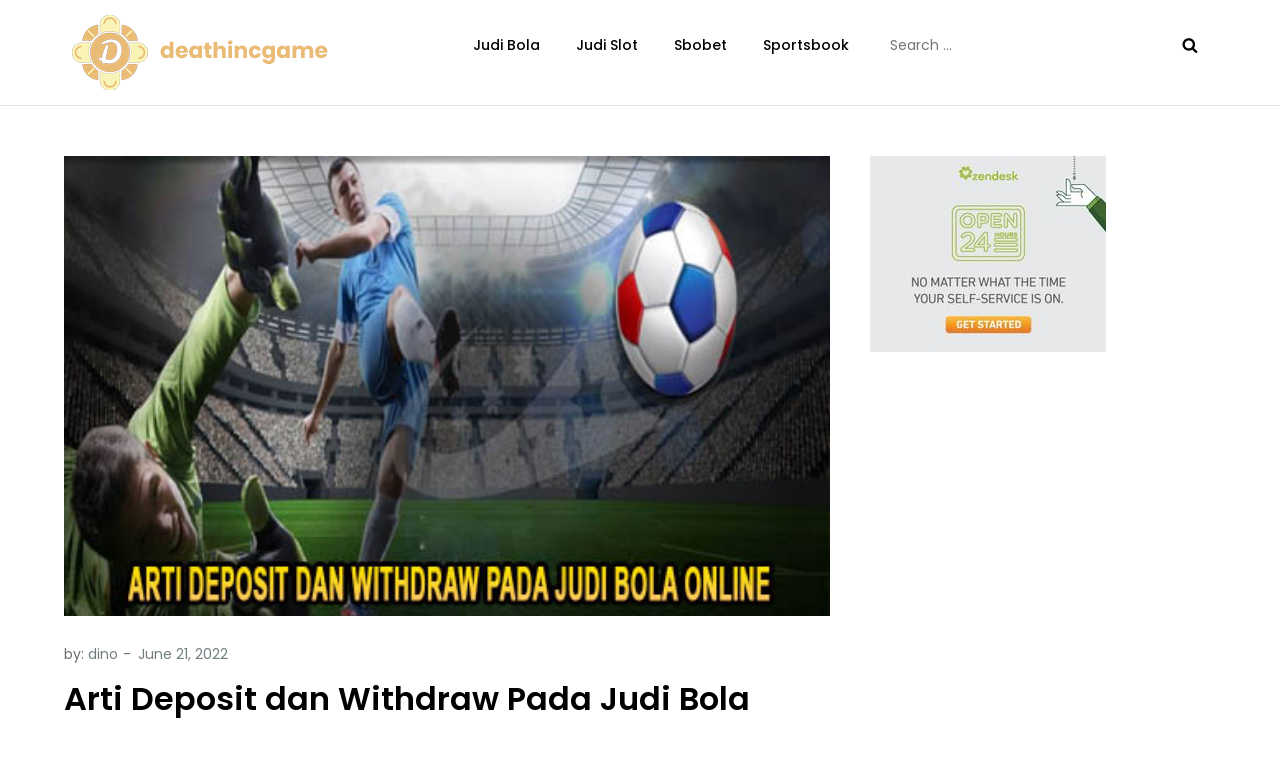

--- FILE ---
content_type: text/css
request_url: https://deathincgame.com/wp-content/cache/wpfc-minified/1o0lvgr9/e3wzn.css
body_size: 7349
content:
[class^="wp-block-"]:not(.wp-block-gallery) figcaption {
font-style: italic;
margin-bottom: 1.5em;
text-align: left;
}
.rtl [class^="wp-block-"]:not(.wp-block-gallery) figcaption {
text-align: right;
}  p.has-drop-cap:not(:focus)::first-letter {
font-size: 5em;
margin-top: 0.075em;
} .wp-block-image {
margin-bottom: 1.5em;
}
.wp-block-image figure {
margin-bottom: 0;
margin-top: 0;
}
.wp-block-image figure.alignleft {
margin-right: 1.5em;
}
.wp-block-image figure.alignright {
margin-left: 1.5em;
} .wp-block-gallery {
margin-bottom: 1.5em;
}
.wp-block-gallery figcaption {
font-style: italic;
}
.wp-block-gallery.aligncenter {
display: flex;
margin: 0 -8px;
} .wp-block-quote.alignleft p:last-of-type,
.wp-block-quote.alignright p:last-of-type {
margin-bottom: 0;
}
.wp-block-quote cite {
color: inherit;
font-size: inherit;
}
.wp-block-quote,
.wp-block-quote:not(.is-large):not(.is-style-large),
.wp-block-pullquote {
border-left: 4px solid #aaa;
padding: 1em;
}
.wp-block-quote.is-large {
padding: 1em 2em;
} .wp-block-audio audio {
display: block;
width: 100%;
} .wp-block-cover-image.alignright,
.wp-block-cover.alignright,
.wp-block-cover-image.alignleft,
.wp-block-cover.alignleft,
.wp-block-cover-image.aligncenter,
.wp-block-cover.aligncenter {
display: flex;
}
.no-sidebar .wp-block-cover.alignfull,
.no-sidebar .wp-block-image.alignfull,
.no-sidebar .wp-block-gallery.alignfull,
.no-sidebar .wp-block-pullquote.alignfull,
.no-sidebar .wp-block-table.alignfull,
.no-sidebar .wp-block-audio.alignfull,
.no-sidebar .wp-block-categories.alignfull {    
width: 100vw;
max-width : 100vw;
margin-left  : calc( -100vw / 2 + 100% / 2 );
margin-right : calc( -100vw / 2 + 100% / 2 );
}
.no-sidebar .wp-block-embed.is-type-video.alignfull iframe {    
width: 100vw !important;
max-width : 100vw;
margin-left  : calc( -100vw / 2 + 100% / 2 ) !important;
margin-right : calc( -100vw / 2 + 100% / 2 ) !important;
}
.no-sidebar .wp-block-image.alignfull figcaption,
.no-sidebar .wp-block-audio.alignfull figcaption {
text-align: center;
max-width: 1200px;
width: 90%;
padding: 0 15px;
margin: 5px auto 0;
}
.no-sidebar .wp-block-table.alignfull {
display: table;
}
.no-sidebar .wp-block-audio.alignfull {
padding: 0 20px;
}
.no-sidebar .wp-block-categories.alignfull {
padding: 0 50px;
}
.no-sidebar .wp-block-gallery.alignfull {
padding: 0 25px;
} .wp-block-file .wp-block-file__button {
background-color: #222;
-webkit-border-radius: 2px;
border-radius: 2px;
-webkit-box-shadow: none;
box-shadow: none;
color: #fff;
display: inline-block;
font-size: 14px;
font-size: 0.875rem;
font-weight: 800;
margin-top: 2em;
padding: 0.7em 2em;
-webkit-transition: background-color 0.2s ease-in-out;
transition: background-color 0.2s ease-in-out;
white-space: nowrap;
}
.wp-block-file .wp-block-file__button:hover,
.wp-block-file .wp-block-file__button:focus {
background-color: #767676;
-webkit-box-shadow: none;
box-shadow: none;
} .wp-block-separator {
border-color: #eee;
border: 0;
}  .wp-block-code {
background: transparent;
border: 0;
padding: 0;
} .wp-block-pullquote {
border: 0;
border-top: 4px solid #aaa;
border-bottom: 4px solid #aaa;
padding: 1em;
}
.wp-block-pullquote__citation,
.wp-block-pullquote cite {
font-size: inherit;
text-transform: none;
} .wp-block-table thead th {
border-bottom: 2px solid #bbb;
padding-bottom: 0.5em;
}
.wp-block-table tr {
border-bottom: 1px solid #eee;
}
.wp-block-table th,
.wp-block-table td {
border-color: #ccc;
padding: 15px 25px;
}
.rtl .wp-block-table th,
.rtl .wp-block-table td {
text-align: right;
}  .wp-block-button__link {
padding: 16px 40px;
font-weight: bold;
-webkit-transition: all 0.3s ease-in-out;
-moz-transition: all 0.3s ease-in-out;
-ms-transition: all 0.3s ease-in-out;
-o-transition: all 0.3s ease-in-out;
transition: all 0.3s ease-in-out;
}
.wp-block-button .wp-block-button__link:hover,
.wp-block-button .wp-block-button__link:focus {
background-color: #26cdff;
color: #fff;
-webkit-box-shadow: none;
box-shadow: none;
} .wp-block-separator:not(.is-style-wide):not(.is-style-dots) {
max-width: 100px;
} .wp-block-media-text {
margin-bottom: 1.5em;
}
.wp-block-media-text *:last-child {
margin-bottom: 0;
}  .wp-block-archives.aligncenter,
.wp-block-categories.aligncenter,
.wp-block-latest-posts.aligncenter,
.wp-block-categories.aligncenter ul {
list-style-position: inside;
text-align: center;
} .blog:not(.has-sidebar) #primary .wp-block-latest-comments article,
.archive:not(.page-one-column):not(.has-sidebar) #primary .wp-block-latest-comments article,
.search:not(.has-sidebar) #primary .wp-block-latest-comments article {
float: none;
width: 100%;
}
.wp-block-latest-comments .avatar,
.wp-block-latest-comments__comment-avatar {
border-radius: 0;
}
.wp-block-latest-comments a {
-webkit-box-shadow: inset 0 -1px 0 rgba(255, 255, 255, 1);
box-shadow: inset 0 -1px 0 rgba(255, 255, 255, 1);
}
.wp-block-latest-comments__comment-meta {
font-size: 16px;
font-size: 1rem;
margin-bottom: 0.4em;
}
.wp-block-latest-comments__comment-author,
.wp-block-latest-comments__comment-link {
font-weight: 700;
text-decoration: none;
}
.wp-block-latest-comments__comment-date {
color: #767676;
font-size: 10px;
font-size: 0.625rem;
font-weight: 800;
letter-spacing: 0.1818em;
margin-top: 0.4em;
text-transform: uppercase;
}
.editor-block-list__block .wp-block-latest-comments__comment-excerpt p {
font-size: 14px;
font-size: 0.875rem;
}  .has-blue-background-color {
background-color: #2c7dfa;
}
.has-green-background-color {
background-color: #07d79c;
}
.has-orange-background-color {
background-color: #ff8737;
}
.has-black-background-color {
background-color: #2f3633;
}
.has-grey-background-color {
background-color: #82868b;
} .has-blue-color {
color: #2c7dfa;
}
.has-green-color {
color: #07d79c;
}
.has-orange-color {
color: #ff8737;
}
.has-black-color {
color: #2f3633;
}
.has-grey-color {
color: #82868b;
} .has-larger-font-size {
font-size: 36px;
font-size: 2.25rem;
}
.has-huge-font-size {
font-size: 48px;
font-size: 3rem;
}
.has-larger-font-size,
.has-huge-font-size {
line-height: 1.5;
}
@media screen and (max-width: 992px) {
.has-larger-font-size {
font-size: 30px;
font-size: 1.875rem;
}
.has-huge-font-size {
font-size: 38px;
font-size: 2.375rem;
}
}
@media screen and (max-width: 767px) {
.has-larger-font-size {
font-size: 24px;
font-size: 1.5rem;
}
.has-huge-font-size {
font-size: 28px;
font-size: 1.75rem;
}
}
@media screen and (max-width: 567px) {
.has-larger-font-size,
.has-huge-font-size {
font-size: 16px;
font-size: 1rem;
line-height: 28px;
}
} .wp-block {
max-width: 840px;
}html {
line-height: 1.15; -webkit-text-size-adjust: 100%; }  body {
margin: 0;
}
.boxed-layout,
.frame-layout {
background-color: #eee;
}
.boxed-layout #page,
.frame-layout #page {
width: 90%;
max-width: 1600px;
margin: 0 auto;
box-shadow: 0 0 15px rgba(0, 0, 0, 0.10);
background-color: #f4f4f4;
}
.frame-layout #page {
margin: 50px auto;
} h1.entry-title {
font-size: 2em;
margin: 0.67em 0;
}
h1 {
font-size: 38px;
}
h2 {
font-size: 34px;
}
h3 {
font-size: 28px;
}
h4 {
font-size: 24px;
}
h5 {
font-size: 22px;
}
h6 {
font-size: 16px;
}  hr {
box-sizing: content-box; height: 0; overflow: visible; } pre {
font-family: monospace, monospace; font-size: 1em; }  a {
background-color: transparent;
} abbr[title] {
border-bottom: none; text-decoration: underline; text-decoration: underline dotted; } b,
strong {
font-weight: bolder;
} code,
kbd,
samp {
font-family: monospace, monospace; font-size: 1em; } small {
font-size: 80%;
} sub,
sup {
font-size: 75%;
line-height: 0;
position: relative;
vertical-align: baseline;
}
sub {
bottom: -0.25em;
}
sup {
top: -0.5em;
}  img {
border-style: none;
}  button,
input,
optgroup,
select,
textarea {
font-family: inherit; font-size: 100%; line-height: 1.15; margin: 0; } button,
input { overflow: visible;
} button,
select { text-transform: none;
} button,
[type="button"],
[type="reset"],
[type="submit"] {
-webkit-appearance: button;
} button::-moz-focus-inner,
[type="button"]::-moz-focus-inner,
[type="reset"]::-moz-focus-inner,
[type="submit"]::-moz-focus-inner {
border-style: none;
padding: 0;
} button:-moz-focusring,
[type="button"]:-moz-focusring,
[type="reset"]:-moz-focusring,
[type="submit"]:-moz-focusring {
outline: 1px dotted ButtonText;
} fieldset {
padding: 0.35em 0.75em 0.625em;
} legend {
box-sizing: border-box; color: inherit; display: table; max-width: 100%; padding: 0; white-space: normal; } progress {
vertical-align: baseline;
} textarea {
overflow: auto;
} [type="checkbox"],
[type="radio"] {
box-sizing: border-box; padding: 0; } [type="number"]::-webkit-inner-spin-button,
[type="number"]::-webkit-outer-spin-button {
height: auto;
} [type="search"] {
-webkit-appearance: textfield; outline-offset: -2px; } [type="search"]::-webkit-search-decoration {
-webkit-appearance: none;
} ::-webkit-file-upload-button {
-webkit-appearance: button; font: inherit; }  details {
display: block;
} summary {
display: list-item;
}  template {
display: none;
} [hidden] {
display: none;
} body,
button,
input,
select,
optgroup,
textarea {
color: #6f6f6f;
font-size: 14px;
line-height: 26px;
}
h1, h2, h3, h4, h5, h6 {
margin: 0 0 16px;
line-height: 1.4;
clear: both;
color: #000;
font-weight: 400;
font-family: 'Poppins', sans-serif;
}
p {
margin: 0 0 1.5em;
}
p:last-child {
margin: 0;
}
dfn, cite, em, i {
font-style: italic;
}
blockquote {
margin: 0 1.5em;
padding: 15px;
}
address {
margin: 0 0 1.5em;
}
pre {
background: #eee;
font-family: "Courier 10 Pitch", Courier, monospace;
font-size: 15px;
font-size: 0.9375rem;
line-height: 1.6;
margin-bottom: 1.6em;
max-width: 100%;
overflow: auto;
padding: 1.6em;
}
code, kbd, tt, var {
font-family: Monaco, Consolas, "Andale Mono", "DejaVu Sans Mono", monospace;
font-size: 15px;
font-size: 0.9375rem;
}
abbr, acronym {
border-bottom: 1px dotted #666;
cursor: help;
}
mark, ins {
background: #fff9c0;
}
big {
font-size: 125%;
} html {
box-sizing: border-box;
}
*,
*:before,
*:after { box-sizing: inherit;
}
body {
background: #fff;
overflow-x: hidden;
font-family: 'Poppins', sans-serif;
}
hr {
background-color: #ccc;
border: 0;
height: 1px;
margin-bottom: 1.5em;
}
ul, ol {
margin: 0 0 1.5em 0;
padding-left: 1.5em;
}
ul {
list-style: disc;
}
ol {
list-style: decimal;
}
li > ul,
li > ol {
margin-bottom: 0;
margin-left: 1.5em;
}
dt {
font-weight: bold;
}
dd {
margin: 0 1.5em 1.5em;
}
img {
height: auto;
max-width: 100%;
display: inline-block;
vertical-align: middle;
}
figure {
margin: 1em 0; }
table {
margin: 0 0 1.5em;
width: 100%;
border-collapse: collapse;
}
table, td, th {  
border: 1px solid #ddd;
text-align: left;
}
th, td {
padding: 15px;
} button,
input[type="button"],
input[type="reset"],
input[type="submit"],
.btn,
.reply a {
position: relative;
background-color: transparent;
font-size: 12px;
line-height: 42px;
font-weight: 600;
color: #DDB892;
border: 1px solid #DDB892;
text-transform: uppercase;
letter-spacing: 0.10em;
display: inline-block;
vertical-align: middle;
padding: 11px 18px;
line-height: 1.3;
cursor: pointer;
border-radius: 0;
text-decoration: none;
-webkit-transition: all 0.3s cubic-bezier(0.4, 0, 1, 1);
-moz-transition: all 0.3s cubic-bezier(0.4, 0, 1, 1);
-ms-transition: all 0.3s cubic-bezier(0.4, 0, 1, 1);
-o-transition: all 0.3s cubic-bezier(0.4, 0, 1, 1);
transition: all 0.3s cubic-bezier(0.4, 0, 1, 1);
}
button:hover,
input[type="button"]:hover,
input[type="reset"]:hover,
input[type="submit"]:hover,
.btn:hover,
.btn:focus,
.reply a:hover,
.reply a:focus {
background-color: #DDB892;
color: #fff;
}
button:active, 
button:focus,
input[type="button"]:active,
input[type="button"]:focus,
input[type="reset"]:active,
input[type="reset"]:focus,
input[type="submit"]:active,
input[type="submit"]:focus {
background-color: #DDB892;
color: #fff;
outline: thin dotted;
}
input[type="text"],
input[type="email"],
input[type="url"],
input[type="password"],
input[type="search"],
input[type="number"],
input[type="tel"],
input[type="range"],
input[type="date"],
input[type="month"],
input[type="week"],
input[type="time"],
input[type="datetime"],
input[type="datetime-local"],
input[type="color"],
textarea {
color: #666;
background-color: #f7f7f7;
border: 1px solid #f7f7f7;
padding: 8px 12px;
border-radius: 0;
display: inline-block;
vertical-align: middle;
}
input[type="text"]:focus,
input[type="email"]:focus,
input[type="url"]:focus,
input[type="password"]:focus,
input[type="search"]:focus,
input[type="number"]:focus,
input[type="tel"]:focus,
input[type="range"]:focus,
input[type="date"]:focus,
input[type="month"]:focus,
input[type="week"]:focus,
input[type="time"]:focus,
input[type="datetime"]:focus,
input[type="datetime-local"]:focus,
input[type="color"]:focus,
textarea:focus {
color: #111;
outline: thin dotted;
border-color: #DDB892;
}
select {
border: 1px solid #ccc;
}
select:focus {
outline: thin dotted;
}
textarea {
width: 100%;
}  a {
color: #DDB892;
}
a:hover, 
a:focus, 
a:active {
color: #000;
}
a:focus {
outline: thin dotted;
}
a:hover, 
a:active {
outline: 0;
} #masthead a,
#footer-widgets ul li a,
#secondary ul li a {
text-decoration: none;
} #masthead {
background-color: #fff;
position: relative;
z-index: 10;
border-bottom: 1px solid rgb(0 0 0 / 10%);
}
.site-branding {
padding: 15px 0;
text-align: center;
}
.site-branding-logo img {
max-height: 125px;
width: auto;
}
.site-title {
font-size: 24px;
margin: 0 0 2px;
line-height: 1.2;
font-weight: 600;
font-family: 'Poppins', sans-serif;
}
.site-title a {
color: #000;
}
.site-title a:hover,
.site-title a:focus {
color: #DDB892; 
}
.site-description {
margin: 0;
color: #000;
font-size: 16px;
font-family: 'Poppins', sans-serif;
}
.navigation-menu .search-form {
position: absolute;
float: right;
top: 4px;
right: 0;
}
.navigation-menu .search-form input[type="search"] {
color: #000;
width: 100%;
border: none;
padding: 17px 55px 17px 10px;
background-color: transparent;
}
.navigation-menu .search-form .search-submit {
border: none;
position: absolute;
top: 0;
right: 0;
height: 60px;
}
.navigation-menu .search-form .search-submit svg {
fill: #000;
}
.navigation-menu .search-form .search-submit:hover svg,
.navigation-menu .search-form .search-submit:focus svg {
fill: #fff;
}
.navigation-menu {
display: block;
width: 100%;
position: relative;
}
.navigation-menu .container {
border-top: 4px double #000;
border-bottom: 4px double #000;
}
.navigation-menu ul {
display: none;
list-style: none;
margin: 0;
padding-left: 0;
}
ul.nav-menu {
border-top: 1px solid #eee;
clear: both;
}
.navigation-menu .nav-menu ul {
display: none;
}
.navigation-menu ul ul {
padding-left: 20px;
}
.navigation-menu li {
position: relative;
-webkit-transition: all 0.1s ease-in-out;
-moz-transition: all 0.1s ease-in-out;
-ms-transition: all 0.1s ease-in-out;
-o-transition: all 0.1s ease-in-out;
transition: all 0.1s ease-in-out;
}
.navigation-menu a {
font-size: 14px;
display: block;
padding: 10px 0;
color: #000;
border-bottom: 1px solid #eee;
font-weight: 500;
font-family: 'Poppins', sans-serif;
}
.navigation-menu .nav-menu > li:last-child > a {
border-bottom: none;
}
#site-navigation.navigation-menu .nav-menu > a {
text-transform: uppercase;
}
.navigation-menu li.current-menu-item > a,
.navigation-menu .nav-menu > li:hover > a,
.navigation-menu .nav-menu > li.focus > a,
.navigation-menu .nav-menu > li > a:hover,
.navigation-menu .nav-menu > li > a:focus {
color: #DDB892;
}
.navigation-menu li a svg {
display: none;
fill: #949393;
margin-left: 5px;
}
.navigation-menu a:hover,
.navigation-menu a:focus,
.navigation-menu li:hover > a {
color: #DDB892;
}
.navigation-menu .nav-menu > li > a:hover svg,
.navigation-menu .nav-menu > li > a:focus svg,
.navigation-menu .nav-menu > li:hover > a svg {
fill: #DDB892;
}
.menu-toggle,
.navigation-menu.toggled ul {
display: block;
}
.menu-toggle {
margin: 0 auto;
padding: 16px 15px;
line-height: 28px;
color: #000;
width: 100%;
font-size: 14px;
border: none;
float: left;
width: auto;
position: relative;
z-index: 1;
}
.menu-toggle svg {
fill: #000;
width: 20px;
height: 20px;
}
.menu-toggle:hover svg,
.menu-toggle:focus svg {
fill: #fff;
}
.menu-toggle .icon-close,
.menu-toggle.active .icon-bars {
display: none;
}
.menu-toggle.active .icon-close {
display: inline-block;
}
.primary-menu-label {
display: none;
}
.dropdown-toggle {
position: absolute;
top: 0;
right: 0;
width: 50px;
height: 48px;
padding: 0;
border-radius: 0;
background-color: transparent;
border: none;
}
.dropdown-toggle svg {
fill: #000;
}
svg {
width: 16px;
height: 16px;
display: inline-block;
vertical-align: middle;
}
.site-main .comment-navigation, 
.site-main .posts-navigation, 
.site-main .post-navigation {
margin: 1.5em 0;
background-color: #f7f7f7;
padding: 15px 25px;
}
.comment-navigation .nav-previous,
.posts-navigation .nav-previous,
.post-navigation .nav-previous {
float: left;
width: 50%;
}
.comment-navigation .nav-next,
.posts-navigation .nav-next,
.post-navigation .nav-next {
float: right;
text-align: right;
width: 50%;
}
.site-main .comment-navigation a, 
.site-main .posts-navigation a, 
.site-main .post-navigation a {
color: #000;
text-decoration: none;
}
.site-main .comment-navigation a:hover, 
.site-main .posts-navigation a:hover, 
.site-main .post-navigation a:hover,
.site-main .comment-navigation a:focus, 
.site-main .posts-navigation a:focus, 
.site-main .post-navigation a:focus {
color: #DDB892;
}
.nav-subtitle {
display: block;
}
.nav-previous .nav-title-icon-wrapper {
margin-right: 10px;
}
.nav-next .nav-title-icon-wrapper {
margin-left: 10px;
}
.navigation.pagination .page-numbers {
width: 40px;
height: 40px;
display: inline-block;
background-color: #fff;
border: 1px solid rgba(0, 0, 0, 0.10);
text-align: center;
line-height: 40px;
margin-right: 5px;
color: #000;
text-decoration: none;
}
.navigation.pagination .page-numbers.prev svg,
.navigation.pagination .page-numbers.next svg {
position: relative;
top: -2px;
}
.navigation.pagination .page-numbers.current,
.navigation.pagination .page-numbers:hover,
.navigation.pagination .page-numbers:focus {
background-color: #DDB892;
border-color: #DDB892;
color: #fff;
}
.navigation.pagination .page-numbers.prev:hover svg,
.navigation.pagination .page-numbers.next:hover svg,
.navigation.pagination .page-numbers.prev:focus svg,
.navigation.pagination .page-numbers.next:focus svg {
fill: #fff;
}
.post-navigation .nav-previous a:hover svg,
.post-navigation .nav-previous a:focus svg,
.post-navigation .nav-next a:hover svg,
.post-navigation .nav-next a:focus svg {
fill: #DDB892;
}
.navigation.pagination {
margin-top: 50px;
text-align: center;
}  .screen-reader-text {
border: 0;
clip: rect(1px, 1px, 1px, 1px);
clip-path: inset(50%);
height: 1px;
margin: -1px;
overflow: hidden;
padding: 0;
position: absolute !important;
width: 1px;
word-wrap: normal !important; }
.screen-reader-text:focus {
background-color: #f1f1f1;
border-radius: 3px;
box-shadow: 0 0 2px 2px rgba(0, 0, 0, 0.6);
clip: auto !important;
clip-path: none;
color: #21759b;
display: block;
font-size: 14px;
font-size: 0.875rem;
font-weight: bold;
height: auto;
left: 5px;
line-height: normal;
padding: 15px 23px 14px;
text-decoration: none;
top: 5px;
width: auto;
z-index: 100000; } #content[tabindex="-1"]:focus {
outline: 0;
} .alignleft {
display: inline;
float: left;
margin-right: 1.5em;
}
.alignright {
display: inline;
float: right;
margin-left: 1.5em;
}
.aligncenter {
clear: both;
display: block;
margin-left: auto;
margin-right: auto;
} .clear:before,
.clear:after,
.entry-content:before,
.entry-content:after,
.comment-content:before,
.comment-content:after,
.site-header:before,
.site-header:after,
.site-content:before,
.site-content:after,
.site-footer:before,
.site-footer:after,
.container:before,
.container:after,
.site-main .comment-navigation:before, 
.site-main .posts-navigation:before, 
.site-main .post-navigation:before,
.site-main .comment-navigation:after, 
.site-main .posts-navigation:after, 
.site-main .post-navigation:after,
.blog-archive:before,
.blog-archive:after {
content: "";
display: table;
table-layout: fixed;
}
.clear:after,
.entry-content:after,
.comment-content:after,
.site-header:after,
.site-content:after,
.site-footer:after,
.container:before,
.container:after,
.site-main .comment-navigation:before, 
.site-main .posts-navigation:before, 
.site-main .post-navigation:before,
.site-main .comment-navigation:after, 
.site-main .posts-navigation:after, 
.site-main .post-navigation:after,
.blog-archive:before,
.blog-archive:after {
clear: both;
} .widget {
position: relative;
margin: 0 0 1.5em; }
.widget:last-child {
margin-bottom: 0;
}
.widget select {
max-width: 100%;
width: 100%;
padding: 10px;
}
.widget_search form.search-form {
position: relative;
}
.widget_search input[type="search"] {
width: 100%;
}
.widget_search input[type="submit"] {
position: absolute;
top: 0;
right: 0;
margin: 0;
padding: 8px 15px;
background-color: #DDB892;
color: #fff;
line-height: 28px;
font-size: 12px;
}
.widget_search input[type="submit"]:hover,
.widget_search input[type="submit"]:focus {
border-color: #444;
background-color: #444;
color: #fff;
}
#secondary .widget_block > h1,
#secondary .widget_block > h2,
#secondary .widget_block > h3,
#secondary .widget_block > h4,
#secondary .widget_block > h5,
#secondary .widget_block > h6,
#secondary .wp-block-group__inner-container > h1,
#secondary .wp-block-group__inner-container > h2,
#secondary .wp-block-group__inner-container > h3,
#secondary .wp-block-group__inner-container > h4,
#secondary .wp-block-group__inner-container > h5,
#secondary .wp-block-group__inner-container > h6 {
background-color: #f7f7f7;
padding: 15px 20px;
margin: 0;
}
#secondary .wp-block-group__inner-container > h1,
#secondary .wp-block-group__inner-container > h2,
#secondary .wp-block-group__inner-container > h3,
#secondary .wp-block-group__inner-container > h4,
#secondary .wp-block-group__inner-container > h5,
#secondary .wp-block-group__inner-container > h6 {
margin-bottom: 20px;
}
.widget ul {
list-style: none;
padding: 0;
margin: 0;
}
.widget ul ul {
padding-left: 1em;
}
#secondary ul li,
#footer-widgets ul li {
border-bottom: 1px solid #e7e7e7;
display: block;
padding: 7px 0;
}
#secondary ul li:last-child,
#footer-widgets ul li:last-child {
border-bottom: none;
}
#secondary ul li a,
#footer-widgets ul li a {
display: inline-block;
text-transform: capitalize;
}
#footer-widgets ul li {
border-bottom-color: rgba(255, 255, 255, 0.15);
}
#secondary a {
color: #232323;
}
#secondary a:hover,
#secondary a:focus {
color: #DDB892;
}
.tagcloud a {
font-size: 16px !important;
color: #717e81 !important;
border: 1px solid rgba(0, 0, 0, 0.10);
padding: 5px 10px;
line-height: 1;
display: inline-block;
margin-right: 5px;
margin-bottom: 5px;
}
.tagcloud a:hover,
.tagcloud a:focus {
background-color: #DDB892;
border-color: #DDB892;
color: #fff !important;
}
.widget_recent_entries span {
display: block;
}
.wp-block-latest-comments__comment-author, 
.wp-block-latest-comments__comment-link {
font-weight: 400;
}
.comment-metadata a,
.fn a {
text-decoration: none;
}  .sticky {
display: block;
}
.updated:not(.published) {
display: none;
}
.page-content,
.entry-content,
.entry-summary {
margin: 0;
}
.page-links {
clear: both;
margin: 0 0 1.5em;
}
.error404 #primary,
.has-sidebar.error404 #primary {
width: 100%;
float: none;
padding: 0;
text-align: center;
}
.error-404.not-found .title {
font-size: 150px;
font-weight: bold;
line-height: 1;
color: #DDB892;
}
.error-404.not-found input.search-field {
min-width: 300px;
display: block;
margin: 0 auto 20px;
}
.has-sidebar.no-sidebar #primary {
width: 100%;
float: none;
padding-left: 0;
padding-right: 0;
}
.has-sidebar.no-sidebar #secondary {
display: none;
} .comment-content a {
word-wrap: break-word;
}
.bypostauthor {
display: block;
}
.comment-form input[type="text"],
.comment-form input[type="email"],
.comment-form input[type="url"] {
width: 100%;
}
.comment-form input[type="checkbox"] {
margin-right: 10px;
display: inline-block;
vertical-align: middle;
}
.comments-title,
.comment-reply-title {
font-size: 32px;
font-weight: 600;
margin-top: 15px;
display: inline-block;
width: 100%;
}
.comments-title {
margin-bottom: 25px;
}
.comment-author.vcard img {
width: 60px;
height: 60px;
margin-right: 15px;
float: left;
border-radius: 50%;
object-fit: cover;
}
#comments > ol.comment-list {
margin-left: 0;
padding-left: 0;
}
#comments ol.comment-list {
list-style: none;
}
#comments ol.comment-list article {
background-color: #fff;
padding: 20px;
margin-bottom: 20px;
}
.comment-content {
display: table-cell;
}
.reply {
margin: 10px 0 0;
text-align: right;    
}
.form-submit {
margin-bottom: 0;
}
.has-sidebar #primary {
margin-bottom: 50px;
}  .infinite-scroll .posts-navigation,
.infinite-scroll.neverending .site-footer { display: none;
} .infinity-end.neverending .site-footer {
display: block;
} .page-content .wp-smiley,
.entry-content .wp-smiley,
.comment-content .wp-smiley {
border: none;
margin-bottom: 0;
margin-top: 0;
padding: 0;
} embed,
iframe,
object {
max-width: 100%;
} .custom-logo-link {
display: inline-block;
} .wp-caption {
margin-bottom: 1.5em;
max-width: 100%;
}
.wp-caption img[class*="wp-image-"] {
display: block;
margin-left: auto;
margin-right: auto;
}
.wp-caption .wp-caption-text {
margin: 0.8075em 0;
}
.wp-caption-text {
text-align: center;
} .gallery {
margin: -5px;
}
.gallery-item {
display: inline-block;
text-align: center;
vertical-align: top;
width: 100%;
padding: 5px;
margin: 0;
}
.gallery-columns-2 .gallery-item {
max-width: 50%;
}
.gallery-columns-3 .gallery-item {
max-width: 33.33%;
}
.gallery-columns-4 .gallery-item {
max-width: 25%;
}
.gallery-columns-5 .gallery-item {
max-width: 20%;
}
.gallery-columns-6 .gallery-item {
max-width: 16.66%;
}
.gallery-columns-7 .gallery-item {
max-width: 14.28%;
}
.gallery-columns-8 .gallery-item {
max-width: 12.5%;
}
.gallery-columns-9 .gallery-item {
max-width: 11.11%;
}
.gallery-caption {
display: block;
}
.columns-1,
.columns-2,
.columns-3,
.columns-4,
.columns-5 {
margin: 0 -10px;
}
.columns-1 article,
.columns-2 article,
.columns-3 article,
.columns-4 article,
.columns-5 article {
padding: 0 15px;
margin-bottom: 30px;
} .container {
width: 90%;
max-width: 1200px;
margin: 0 auto;
}
#content-wrap {
padding: 50px 0;
} #wp-custom-header {
text-align: center;
}
.custom-header-media {
position: relative;
}
#wp-custom-header img {
width: 100%;
margin-top: 30px;
}
.home.has-header-video #wp-custom-header {
position: relative;
padding-bottom: 56.25%;
height: 0;
}
.home.has-header-video #wp-custom-header video,
.home.has-header-video #wp-custom-header iframe {
position: absolute;
top: 0;
left: 0;
width: 100%;
height: 100%;
}
#wp-custom-header-video-button {
position: absolute;
top: 50%;
left: 25px;
width: 50px;
height: 50px;
text-align: center;
border-color: #fff;
border-radius: 80px;
white-space: nowrap;
overflow: hidden;
background-color: #fff;
color: #fff;
-webkit-transform: translateY(-50%);
-moz-transform: translateY(-50%);
-ms-transform: translateY(-50%);
-o-transform: translateY(-50%);
transform: translateY(-50%);
}
#wp-custom-header-video-button:before {
content: "";
width: 0;
height: 0;
border-top: 10px solid transparent;
border-bottom: 10px solid transparent;
border-left: 15px solid #DDB892;
display: inline-block;
margin-left: 2px;
margin-top: 4px;
}
#wp-custom-header-video-button.wp-custom-header-video-pause:before {
opacity: 0;
visibility: hidden;
}
#wp-custom-header-video-button.wp-custom-header-video-pause:after {
content: "";
display: inline-block;
width: 15px;
height: 20px;
background: #DDB892;
position: absolute;
left: 0;
right: 0;
margin: auto;
top: 14px;
border-left: 5px solid #DDB892;
box-shadow: inset 5px 0 0 0 #fff;
}
.page-header {
margin-bottom: 25px;
text-align: center;
}
.page-title {
margin-bottom: 0;
font-weight: 600;
font-size: 32px;
}
.home .page-header, 
.blog .page-header {
display: none;
}
.search-no-results .blog-archive.grid.columns-5.clear {
height: auto !important;
}
.no-results.not-found {
text-align: center;
} .entry-title {
font-weight: 500;
margin-bottom: 7px;
font-size: 20px;
}
.blog-archive .entry-content {
margin-bottom: 25px;
}
.blog-archive .entry-meta {
padding: 15px 0;
text-align: center;
}
.posted-on a {
color: #717e81;
}
.single .blog-post-item .featured-image {
margin-bottom: 25px;
}
.blog-post-item .featured-image img {
width: 100%;
}
.entry-title a,
.comments-link a {
color: #000;
text-decoration: none;
}
.category-meta {
display: block;
margin-bottom: 5px;
}
.disable-post-category .cat-links,
.disable-post-author .byline,
.disable-post-date .posted-on {
display: none;
}
.cat-links a {
position: relative;
visibility: visible;
display: inline-block;
line-height: 1.3;
color: #000;
text-decoration: none;
}
.cat-links a:hover,
.cat-links a:focus {
color: #DDB892;
}
.entry-title a:hover,
.entry-title a:focus,
.posted-on a:hover,
.posted-on a:focus,
.comments-link a:hover,
.comments-link a:focus {
color: #DDB892;
}
.blog-archive.grid.columns-5 article {
margin-bottom: 20px;
}
.blog-archive article:last-child {
margin-bottom: 0;
}
.featured-image {
position: relative;
}
body:not(.single) .blog-archive article:not(.has-post-thumbnail) .featured-image {
display: none;
}
.blog-archive .blog-post-item {
background-color: #fff;
padding: 7px;
box-shadow: 0 4px 37px 0 rgb(0 0 0 / 8%);
}
.blog-archive .featured-image {
margin-bottom: 10px;
}
.blog-archive .entry-container {
text-align: center;
}
.blog-post-item .entry-title {
margin-bottom: 10px;
font-size: 22px;
font-weight: 600;
}
.single-page-wrapper .entry-content {
padding: 30px;
background-color: #fff;
}
.single-post-wrap .blog-post-item .entry-title {
font-size: 32px;
margin: 0 0 10px;
}
.blog-post-item .entry-meta a {
color: #717e81;
text-decoration: none;
}
.blog-post-item .entry-meta a:hover,
.blog-post-item .entry-meta a:focus {
color: #000;
}
.blog-archive .cat-links a {
background-color: #E6E6EA;
color: #000;
padding: 5px 15px;
border-radius: 50px;
font-size: 13px;
}
.blog-archive .cat-links a:hover,
.blog-archive .cat-links a:focus {
background-color: #000;
color: #fff;
}
.blog-post-item .entry-meta > span:not(:last-child) {
margin-right: 15px;
}
.single .blog-post-item .entry-meta > span:not(:last-child) {
margin-right: 0;
}
.posted-on {
color: #666;
visibility: hidden;
}
.posted-on a {
visibility: visible;
}
.posted-on a {
margin-left: -75px;
}
.byline a:focus:before {
opacity: 1;
}
.read-more a {
text-transform: uppercase;
font-size: 12px;
font-weight: 600;
letter-spacing: 0.05em;
}
.read-more a:after {
content: "";
width: 30px;
height: 1px;
background-color: #DDB892;
display: inline-block;
vertical-align: middle;
margin-left: 7px;
} .single-post-wrap .entry-footer .tags-links,
.single-post-wrap .entry-footer .tags-links a {
color: #717e81;
}
.logged-in-as a {
color: #000;
text-decoration: none;
}
.single-post-wrap .entry-footer .tags-links a:hover,
.single-post-wrap .entry-footer .tags-links a:focus,
.logged-in-as a:hover,
.logged-in-as a:focus {
color: #DDB892;
}
.single .entry-footer > span {
display: block;
}
.single .entry-footer span.cat-links {
margin-bottom: 10px;
}
.single .blog-post-item {
padding: 0;
border: none;
}
.single .blog-post-item .entry-meta {
display: block;
margin-bottom: 10px;
}
.single .blog-post-item .entry-meta > span:not(:last-child):after {
content: "-";
margin: 0 5px;
}
.single .blog-post-item .entry-content {
margin-bottom: 20px;
}
.single .blog-post-item .entry-footer {
margin-bottom: 0;
background-color: #f7f7f7;
padding: 15px;
} #colophon {
background-color: #1d2024;
}
#footer-widgets {
padding: 60px 0;
}
#footer-widgets h1,
#footer-widgets h2,
#footer-widgets h3,
#footer-widgets h4,
#footer-widgets h5,
#footer-widgets h6 {
color: #fff;
}
#footer-widgets .widget-area {
margin: 0 -30px;
}
#footer-widgets .widget-column {
padding: 0 30px;
margin-bottom: 30px;
}
#footer-widgets .widget-column:last-child {
margin-bottom: 0;
}
#footer-widgets .widget-title {
color: #fff;
text-transform: uppercase;
font-size: 18px;
font-weight: 600;
letter-spacing: 0.05em;
position: relative;
display: inline-block;
margin-bottom: 25px;
padding-bottom: 20px;
}
#secondary .widget-title {
text-transform: uppercase;
font-size: 20px;
font-weight: 600;
letter-spacing: 0.05em;
margin-bottom: 10px;
}
#footer-widgets .widget-title:after {
content: "";
position: absolute;
background-color: #DDB892;
width: 50px;
height: 3px;
left: 50%;
bottom: 0;
-webkit-transform: translateX(-50%);
-moz-transform: translateX(-50%);
-ms-transform: translateX(-50%);
-o-transform: translateX(-50%);
transform: translateX(-50%);
}
#colophon, 
#colophon a {
color: #ccc;
}
#colophon a:hover,
#colophon a:focus {
color: #DDB892;
}
#colophon .tagcloud a {
border-color: rgba(255, 255, 255, 0.10);
color: #ccc !important;
}
#colophon .tagcloud a:hover,
#colophon .tagcloud a:focus {
color: #fff !important;
}
.site-info {
border-top: 1px solid rgba(255, 255, 255, 0.15);
padding: 15px 0;
text-align: center;
}
.to-top {
width: 40px;
height: 40px;
background-color: #DDB892;
position: fixed;
bottom: -100px;
right: 15px;
z-index: 1;
-webkit-transition: all .7s ease-in-out;
-moz-transition: all .7s ease-in-out;
-o-transition: all .7s ease-in-out;
-ms-transition: all .7s ease-in-out;
transition: all .7s ease-in-out;
}
.to-top:hover,
.to-top:focus {
background-color: #000;
}
.to-top:before {
content: "";
width: 0;
height: 0;
border-left: 7px solid transparent;
border-right: 7px solid transparent;
border-bottom: 7px solid #fff;
position: absolute;
top: 17px;
text-align: center;
left: 0;
right: 0;
margin: auto;
} @media screen and (min-width: 567px) {
.columns-2 article,
.columns-3 article,
.columns-4 article,
.columns-5 article {
width: 50%;
float: left;
}
.columns-2 article:nth-child(2n+1),
.columns-3 article:nth-child(2n+1),
.columns-4 article:nth-child(2n+1),
.columns-5 article:nth-child(2n+1) {
clear: left;
}
.primary-menu-label {
display: inline-block;
vertical-align: middle;
}
.error-404.not-found input.search-field {
min-width: 450px;
}
}
@media screen and (min-width: 767px) {
.columns-3 article,
.columns-5 article {
width: 33.33%;
}
.columns-3 article:nth-child(2n+1),
.columns-5 article:nth-child(2n+1) {
clear: none;
}
.columns-3 article:nth-child(3n+1),
.columns-5 article:nth-child(3n+1) {
clear: left;
}
.widget_latest_posts .widget-header {
margin-bottom: 70px;
}
.single .blog-post-item .entry-footer {
display: flex;
align-items: center;
justify-content: space-between;
}
.single .entry-footer span.cat-links {
margin-bottom: 0;
}
#footer-widgets .widget-column {
text-align: left;
margin-bottom: 0;
width: 33.33%;
float: left;
}
#footer-widgets .widget-title:after {
left: 0;
transform: none;
}
}
@media screen and (min-width: 992px) {
.columns-4 article {
width: 25%;
}
.columns-4 article:nth-child(2n+1) {
clear: none;
}
.columns-4 article:nth-child(4n+1) {
clear: left;
}
}
@media screen and (min-width: 1024px) {
.columns-5 article {
width: 20%;
}
.columns-5 article:nth-child(3n+1) {
clear: none;
}
.columns-5 article:nth-child(5n+1) {
clear: left;
}
.navigation-menu .search-form {
position: relative;
top: 0;
margin-left: 15px;
}
.menu-sticky #masthead {
position: sticky;
top: 0;
}
.menu-sticky.customize-support #masthead {
top: 32px;
}
.navigation-menu {
width: auto;
max-width: 75%;
float: right;
padding: 15px 0;
}
.navigation-menu ul,
.navigation-menu .nav-menu ul {
display: block;
}
.navigation-menu ul ul li {
border-bottom: 1px solid #eee;
}
.navigation-menu li a svg,
.nav-menu > li,
.navigation-menu li {
display: inline-block;
}
.navigation-menu a {
padding: 8px 16px;
}
.nav-menu ul.sub-menu {
background-color: #fff;
}
.navigation-menu ul ul {
padding-left: 0;
}
.navigation-menu ul ul ul {
-webkit-transform: translateX(-20px) translateZ(0);
-moz-transform: translateX(-20px) translateZ(0);
transform: translateX(-20px) translateZ(0);
-webkit-transition: -webkit-transform .05s .3s,opacity .3s ease-out;
transition: transform .05s .3s,opacity .3s ease-out;
visibility: hidden;
}
.navigation-menu ul ul li:hover > ul,
.navigation-menu ul ul li.focus > ul {
opacity: 1;
-webkit-transform: translateX(0) translateZ(0);
-moz-transform: translateX(0) translateZ(0);
transform: translateX(0) translateZ(0);
-webkit-transition: -webkit-transform .3s ease-out,opacity .3s ease;
transition: transform .3s ease-out,opacity .3s ease;
visibility: visible;
}	
.navigation-menu ul ul svg {
position: absolute;
top: 50%;
right: 10px;
-webkit-transform: translateY(-50%) rotate(-90deg);
-moz-transform: translateY(-50%) rotate(-90deg);
-ms-transform: translateY(-50%) rotate(-90deg);
-o-transform: translateY(-50%) rotate(-90deg);
transform: translateY(-50%) rotate(-90deg);
}
.navigation-menu ul ul li:last-child > a {
border-bottom: none;
}
.navigation-menu .nav-menu > li > a {
padding: 10px 16px;
line-height: 40px;
border-bottom: none;
}
.navigation-menu a {
border-bottom: none;
}
.navigation-menu li.current-menu-item > a {
color: #DDB892;
}
.navigation-menu ul ul a {
border-bottom: 1px solid rgb(255 255 255 / 10%)
}
.navigation-menu .nav-menu > li:hover > a:after,
.navigation-menu .nav-menu > li.focus > a:after {
opacity: 1;
}
.navigation-menu li.current-menu-item > a,
.navigation-menu .nav-menu > li:hover > a,
.navigation-menu .nav-menu > li.focus > a,
.navigation-menu .nav-menu > li > a:hover,
.navigation-menu .nav-menu > li > a:focus {
color: #DDB892;
}
.navigation-menu .nav-menu > li:hover {
border-right-color: #DDB892;
}
.navigation-menu .nav-menu > li.current-menu-item {
border-right-color: #DDB892;
}
.navigation-menu ul ul {
float: left;
position: absolute;
top: 100%;
left: -999em;
z-index: 10;
-webkit-transition: opacity 0.2s ease-out;
-moz-transition: opacity 0.2s ease-out;
-ms-transition: opacity 0.2s ease-out;
-o-transition: opacity 0.2s ease-out;
transition: opacity 0.2s ease-out;
}
.navigation-menu .nav-menu ul.sub-menu {
visibility: hidden;
opacity: 0;
box-shadow: 0 10px 25px rgb(0 0 0 / 15%);
}
.navigation-menu .nav-menu li:hover ul,
.navigation-menu .nav-menu li.focus ul {
opacity: 1;
visibility: visible;
display: block !important;
}
.navigation-menu ul ul ul {
left: -999em;
top: 0;
}
.navigation-menu ul ul li:hover > ul,
.navigation-menu ul ul li.focus > ul {
left: 100%;
}
.navigation-menu ul ul a {
width: 256px;
padding: 8px 30px 8px 15px;
}
.navigation-menu ul li:hover > ul,
.navigation-menu ul li.focus > ul {
right: auto;
left: 0;
}
.nav-menu button.dropdown-toggle,
.menu-toggle {
display: none;
}
#masthead .nav-menu {
border-top: none;
display: block !important;
text-align: left;
float: left;
}
.site-branding {
padding: 13px 0;
text-align: left;
max-width: 25%;
float: left;
display: flex;
align-items: center;
min-height: 90px;
}
.site-title {
font-size: 30px;
}
.custom-header .page-title {
font-size: 32px;
}
.has-sidebar #primary {
width: 70%;
float: left;
padding-right: 30px;
margin-bottom: 0;
}
.has-sidebar #secondary {
width: 30%;
float: left;
}
.has-sidebar.right-sidebar #primary {
float: left;
padding-right: 40px;
}
.has-sidebar.right-sidebar #secondary {
float: right;
}
.has-sidebar.left-sidebar #primary {
float: right;
padding-right: 0;
padding-left: 40px;
}
.has-sidebar.left-sidebar #secondary {
float: left;
}
}